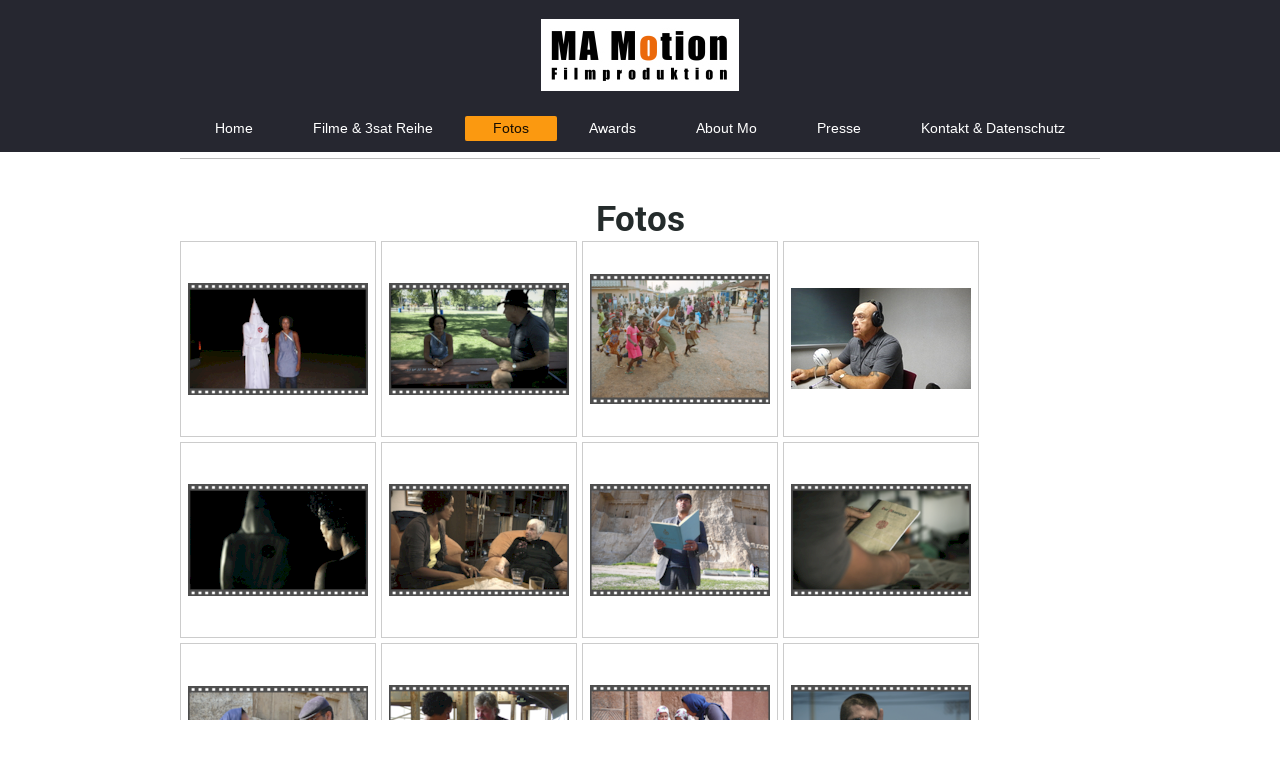

--- FILE ---
content_type: text/html; charset=UTF-8
request_url: https://www.ma-motion.com/fotos/
body_size: 4045
content:
<!DOCTYPE html>
<html lang="de"  ><head prefix="og: http://ogp.me/ns# fb: http://ogp.me/ns/fb# business: http://ogp.me/ns/business#">
    <meta http-equiv="Content-Type" content="text/html; charset=utf-8"/>
    <meta name="generator" content="IONOS MyWebsite"/>
        
    <link rel="dns-prefetch" href="//cdn.website-start.de/"/>
    <link rel="dns-prefetch" href="//101.mod.mywebsite-editor.com"/>
    <link rel="dns-prefetch" href="https://101.sb.mywebsite-editor.com/"/>
    <link rel="shortcut icon" href="//cdn.website-start.de/favicon.ico"/>
        <title>MA Motion / Mo Asumang - Fotos</title>
    <style type="text/css">@media screen and (max-device-width: 1024px) {.diyw a.switchViewWeb {display: inline !important;}}</style>
    <style type="text/css">@media screen and (min-device-width: 1024px) {
            .mediumScreenDisabled { display:block }
            .smallScreenDisabled { display:block }
        }
        @media screen and (max-device-width: 1024px) { .mediumScreenDisabled { display:none } }
        @media screen and (max-device-width: 568px) { .smallScreenDisabled { display:none } }
                @media screen and (min-width: 1024px) {
            .mobilepreview .mediumScreenDisabled { display:block }
            .mobilepreview .smallScreenDisabled { display:block }
        }
        @media screen and (max-width: 1024px) { .mobilepreview .mediumScreenDisabled { display:none } }
        @media screen and (max-width: 568px) { .mobilepreview .smallScreenDisabled { display:none } }</style>
    <meta name="viewport" content="width=device-width, initial-scale=1, maximum-scale=1, minimal-ui"/>

<meta name="format-detection" content="telephone=no"/>
        <meta name="keywords" content="Über, Wir"/>
            <meta name="description" content="MA Motion / Mo Asumang, Potsdam"/>
            <meta name="robots" content="index,follow"/>
        <link href="//cdn.website-start.de/templates/2134/style.css?1763478093678" rel="stylesheet" type="text/css"/>
    <link href="https://www.ma-motion.com/s/style/theming.css?1706739808" rel="stylesheet" type="text/css"/>
    <link href="//cdn.website-start.de/app/cdn/min/group/web.css?1763478093678" rel="stylesheet" type="text/css"/>
<link href="//cdn.website-start.de/app/cdn/min/moduleserver/css/de_DE/common,shoppingbasket?1763478093678" rel="stylesheet" type="text/css"/>
    <link href="//cdn.website-start.de/app/cdn/min/group/mobilenavigation.css?1763478093678" rel="stylesheet" type="text/css"/>
    <link href="https://101.sb.mywebsite-editor.com/app/logstate2-css.php?site=717047551&amp;t=1766159165" rel="stylesheet" type="text/css"/>

<script type="text/javascript">
    /* <![CDATA[ */
var stagingMode = '';
    /* ]]> */
</script>
<script src="https://101.sb.mywebsite-editor.com/app/logstate-js.php?site=717047551&amp;t=1766159165"></script>

    <link href="//cdn.website-start.de/templates/2134/print.css?1763478093678" rel="stylesheet" media="print" type="text/css"/>
    <script type="text/javascript">
    /* <![CDATA[ */
    var systemurl = 'https://101.sb.mywebsite-editor.com/';
    var webPath = '/';
    var proxyName = '';
    var webServerName = 'www.ma-motion.com';
    var sslServerUrl = 'https://www.ma-motion.com';
    var nonSslServerUrl = 'http://www.ma-motion.com';
    var webserverProtocol = 'http://';
    var nghScriptsUrlPrefix = '//101.mod.mywebsite-editor.com';
    var sessionNamespace = 'DIY_SB';
    var jimdoData = {
        cdnUrl:  '//cdn.website-start.de/',
        messages: {
            lightBox: {
    image : 'Bild',
    of: 'von'
}

        },
        isTrial: 0,
        pageId: 1869342    };
    var script_basisID = "717047551";

    diy = window.diy || {};
    diy.web = diy.web || {};

        diy.web.jsBaseUrl = "//cdn.website-start.de/s/build/";

    diy.context = diy.context || {};
    diy.context.type = diy.context.type || 'web';
    /* ]]> */
</script>

<script type="text/javascript" src="//cdn.website-start.de/app/cdn/min/group/web.js?1763478093678" crossorigin="anonymous"></script><script type="text/javascript" src="//cdn.website-start.de/s/build/web.bundle.js?1763478093678" crossorigin="anonymous"></script><script type="text/javascript" src="//cdn.website-start.de/app/cdn/min/group/mobilenavigation.js?1763478093678" crossorigin="anonymous"></script><script src="//cdn.website-start.de/app/cdn/min/moduleserver/js/de_DE/common,shoppingbasket?1763478093678"></script>
<script type="text/javascript" src="https://cdn.website-start.de/proxy/apps/static/resource/dependencies/"></script><script type="text/javascript">
                    if (typeof require !== 'undefined') {
                        require.config({
                            waitSeconds : 10,
                            baseUrl : 'https://cdn.website-start.de/proxy/apps/static/js/'
                        });
                    }
                </script><script type="text/javascript" src="//cdn.website-start.de/app/cdn/min/group/pfcsupport.js?1763478093678" crossorigin="anonymous"></script>    <meta property="og:type" content="business.business"/>
    <meta property="og:url" content="https://www.ma-motion.com/fotos/"/>
    <meta property="og:title" content="MA Motion / Mo Asumang - Fotos"/>
            <meta property="og:description" content="MA Motion / Mo Asumang, Potsdam"/>
                <meta property="og:image" content="https://www.ma-motion.com/s/misc/logo.jpg?t=1765562954"/>
        <meta property="business:contact_data:country_name" content="Deutschland"/>
    
    <meta property="business:contact_data:locality" content="Potsdam"/>
    <meta property="business:contact_data:region" content="300"/>
    <meta property="business:contact_data:email" content="mo@mo-asumang.com"/>
    <meta property="business:contact_data:postal_code" content="14482"/>
    <meta property="business:contact_data:phone_number" content=" +49 30 11111111"/>
    
    
</head>


<body class="body diyBgActive  cc-pagemode-default diyfeNoSidebar diy-layout-fullWidth diy-market-de_DE" data-pageid="1869342" id="page-1869342">
    
    <div class="diyw">
        <div class="diyweb">
<div class="diywebGutter">
<div class="diywebHeader diyfeCA diyfeCA2">

<div class="diywebHeader-item diywebMobileNavigation">

<nav id="diyfeMobileNav" class="diyfeCA diyfeCA2" role="navigation">
    <a title="Navigation aufklappen/zuklappen">Navigation aufklappen/zuklappen</a>
    <ul class="mainNav1"><li class=" hasSubNavigation"><a data-page-id="1868673" href="https://www.ma-motion.com/" class=" level_1"><span>Home</span></a></li><li class=" hasSubNavigation"><a data-page-id="1868739" href="https://www.ma-motion.com/filme-3sat-reihe/" class=" level_1"><span>Filme &amp; 3sat Reihe</span></a><span class="diyfeDropDownSubOpener">&nbsp;</span><div class="diyfeDropDownSubList diyfeCA diyfeCA3"><ul class="mainNav2"><li class=" hasSubNavigation"><a data-page-id="1868767" href="https://www.ma-motion.com/filme-3sat-reihe/die-arier/" class=" level_2"><span>Die Arier</span></a></li><li class=" hasSubNavigation"><a data-page-id="1868769" href="https://www.ma-motion.com/filme-3sat-reihe/road-to-rainbow/" class=" level_2"><span>Road to Rainbow</span></a></li><li class=" hasSubNavigation"><a data-page-id="1868768" href="https://www.ma-motion.com/filme-3sat-reihe/roots-germania/" class=" level_2"><span>Roots Germania</span></a></li><li class=" hasSubNavigation"><a data-page-id="2184926" href="https://www.ma-motion.com/filme-3sat-reihe/mo-asumang-trifft-andersdenkende/" class=" level_2"><span>Mo Asumang trifft Andersdenkende</span></a></li></ul></div></li><li class="current hasSubNavigation"><a data-page-id="1869342" href="https://www.ma-motion.com/fotos/" class="current level_1"><span>Fotos</span></a></li><li class=" hasSubNavigation"><a data-page-id="1880642" href="https://www.ma-motion.com/awards/" class=" level_1"><span>Awards</span></a></li><li class=" hasSubNavigation"><a data-page-id="1868738" href="https://www.ma-motion.com/about-mo/" class=" level_1"><span>About Mo</span></a></li><li class=" hasSubNavigation"><a data-page-id="1880647" href="https://www.ma-motion.com/presse/" class=" level_1"><span>Presse</span></a></li><li class=" hasSubNavigation"><a data-page-id="1868674" href="https://www.ma-motion.com/kontakt-datenschutz/" class=" level_1"><span>Kontakt &amp; Datenschutz</span></a></li></ul></nav>
</div>
<div class="diywebHeader-item diywebLogoArea">

    <style type="text/css" media="all">
        /* <![CDATA[ */
                .diyw #website-logo {
            text-align: center !important;
                        padding: 19px 0;
                    }
        
                /* ]]> */
    </style>

    <div id="website-logo">
            <a href="https://www.ma-motion.com/"><img class="website-logo-image" width="198" src="https://www.ma-motion.com/s/misc/logo.jpg?t=1765562954" alt=""/></a>

            
            </div>


</div>

<div class="diywebHeader-item diywebDesktopNavigation">
<div class="diywebMainNavigation">
<div class="webnavigation"><ul id="mainNav1" class="mainNav1"><li class="navTopItemGroup_1"><a data-page-id="1868673" href="https://www.ma-motion.com/" class="level_1"><span>Home</span></a></li><li class="navTopItemGroup_2"><a data-page-id="1868739" href="https://www.ma-motion.com/filme-3sat-reihe/" class="level_1"><span>Filme &amp; 3sat Reihe</span></a></li><li class="navTopItemGroup_3"><a data-page-id="1869342" href="https://www.ma-motion.com/fotos/" class="current level_1"><span>Fotos</span></a></li><li class="navTopItemGroup_4"><a data-page-id="1880642" href="https://www.ma-motion.com/awards/" class="level_1"><span>Awards</span></a></li><li class="navTopItemGroup_5"><a data-page-id="1868738" href="https://www.ma-motion.com/about-mo/" class="level_1"><span>About Mo</span></a></li><li class="navTopItemGroup_6"><a data-page-id="1880647" href="https://www.ma-motion.com/presse/" class="level_1"><span>Presse</span></a></li><li class="navTopItemGroup_7"><a data-page-id="1868674" href="https://www.ma-motion.com/kontakt-datenschutz/" class="level_1"><span>Kontakt &amp; Datenschutz</span></a></li></ul></div>
<div class="webnavigation"></div>
<div class="webnavigation"></div>
</div>
</div>
</div>
</div>

<div class="diywebContent">
<div class="diywebGutter">
<div class="diywebMain">
<div class="diyfeCA diyfeCA1">

        <div id="content_area">
        	<div id="content_start"></div>
        	
        
        <div id="matrix_2084410" class="sortable-matrix" data-matrixId="2084410"><div class="n module-type-hr diyfeLiveArea "> <div style="padding: 0px 0px">
    <div class="hr"></div>
</div>
 </div><div class="n module-type-spacer diyfeLiveArea "> <div class="the-spacer id35791405" style="height: 30px;">
</div>
 </div><div class="n module-type-header diyfeLiveArea "> <h1><span class="diyfeDecoration">Fotos</span></h1> </div><div class="n module-type-gallery diyfeLiveArea "> <div class="ccgalerie clearover" id="lightbox-gallery-17423840">

<div class="thumb_pro1" id="gallery_thumb_83674530" style="width: 188px; height: 188px;">
	<div class="innerthumbnail" style="width: 188px; height: 188px;">		<a rel="lightbox[17423840]" href="https://www.ma-motion.com/s/cc_images/cache_83674530.png?t=1674510975">			<img src="https://www.ma-motion.com/s/cc_images/thumb_83674530.png?t=1674510975" id="image_83674530" alt=""/>
		</a>
	</div>

</div>

<div class="thumb_pro1" id="gallery_thumb_83674531" style="width: 188px; height: 188px;">
	<div class="innerthumbnail" style="width: 188px; height: 188px;">		<a rel="lightbox[17423840]" href="https://www.ma-motion.com/s/cc_images/cache_83674531.png?t=1674510975">			<img src="https://www.ma-motion.com/s/cc_images/thumb_83674531.png?t=1674510975" id="image_83674531" alt=""/>
		</a>
	</div>

</div>

<div class="thumb_pro1" id="gallery_thumb_83674532" style="width: 188px; height: 188px;">
	<div class="innerthumbnail" style="width: 188px; height: 188px;">		<a rel="lightbox[17423840]" href="https://www.ma-motion.com/s/cc_images/cache_83674532.png?t=1674510975">			<img src="https://www.ma-motion.com/s/cc_images/thumb_83674532.png?t=1674510975" id="image_83674532" alt=""/>
		</a>
	</div>

</div>

<div class="thumb_pro1" id="gallery_thumb_83674533" style="width: 188px; height: 188px;">
	<div class="innerthumbnail" style="width: 188px; height: 188px;">		<a rel="lightbox[17423840]" href="https://www.ma-motion.com/s/cc_images/cache_83674533.jpg?t=1674510975">			<img src="https://www.ma-motion.com/s/cc_images/thumb_83674533.jpg?t=1674510975" id="image_83674533" alt=""/>
		</a>
	</div>

</div>

<div class="thumb_pro1" id="gallery_thumb_83674534" style="width: 188px; height: 188px;">
	<div class="innerthumbnail" style="width: 188px; height: 188px;">		<a rel="lightbox[17423840]" href="https://www.ma-motion.com/s/cc_images/cache_83674534.png?t=1674510975">			<img src="https://www.ma-motion.com/s/cc_images/thumb_83674534.png?t=1674510975" id="image_83674534" alt=""/>
		</a>
	</div>

</div>

<div class="thumb_pro1" id="gallery_thumb_83674535" style="width: 188px; height: 188px;">
	<div class="innerthumbnail" style="width: 188px; height: 188px;">		<a rel="lightbox[17423840]" href="https://www.ma-motion.com/s/cc_images/cache_83674535.png?t=1674510975">			<img src="https://www.ma-motion.com/s/cc_images/thumb_83674535.png?t=1674510975" id="image_83674535" alt=""/>
		</a>
	</div>

</div>

<div class="thumb_pro1" id="gallery_thumb_83674536" style="width: 188px; height: 188px;">
	<div class="innerthumbnail" style="width: 188px; height: 188px;">		<a rel="lightbox[17423840]" href="https://www.ma-motion.com/s/cc_images/cache_83674536.png?t=1674510975">			<img src="https://www.ma-motion.com/s/cc_images/thumb_83674536.png?t=1674510975" id="image_83674536" alt=""/>
		</a>
	</div>

</div>

<div class="thumb_pro1" id="gallery_thumb_83674537" style="width: 188px; height: 188px;">
	<div class="innerthumbnail" style="width: 188px; height: 188px;">		<a rel="lightbox[17423840]" href="https://www.ma-motion.com/s/cc_images/cache_83674537.png?t=1674510975">			<img src="https://www.ma-motion.com/s/cc_images/thumb_83674537.png?t=1674510975" id="image_83674537" alt=""/>
		</a>
	</div>

</div>

<div class="thumb_pro1" id="gallery_thumb_83674538" style="width: 188px; height: 188px;">
	<div class="innerthumbnail" style="width: 188px; height: 188px;">		<a rel="lightbox[17423840]" href="https://www.ma-motion.com/s/cc_images/cache_83674538.png?t=1674510975">			<img src="https://www.ma-motion.com/s/cc_images/thumb_83674538.png?t=1674510975" id="image_83674538" alt=""/>
		</a>
	</div>

</div>

<div class="thumb_pro1" id="gallery_thumb_83674539" style="width: 188px; height: 188px;">
	<div class="innerthumbnail" style="width: 188px; height: 188px;">		<a rel="lightbox[17423840]" href="https://www.ma-motion.com/s/cc_images/cache_83674539.png?t=1674510975">			<img src="https://www.ma-motion.com/s/cc_images/thumb_83674539.png?t=1674510975" id="image_83674539" alt=""/>
		</a>
	</div>

</div>

<div class="thumb_pro1" id="gallery_thumb_83674540" style="width: 188px; height: 188px;">
	<div class="innerthumbnail" style="width: 188px; height: 188px;">		<a rel="lightbox[17423840]" href="https://www.ma-motion.com/s/cc_images/cache_83674540.png?t=1674510975">			<img src="https://www.ma-motion.com/s/cc_images/thumb_83674540.png?t=1674510975" id="image_83674540" alt=""/>
		</a>
	</div>

</div>

<div class="thumb_pro1" id="gallery_thumb_83674541" style="width: 188px; height: 188px;">
	<div class="innerthumbnail" style="width: 188px; height: 188px;">		<a rel="lightbox[17423840]" href="https://www.ma-motion.com/s/cc_images/cache_83674541.png?t=1674510975">			<img src="https://www.ma-motion.com/s/cc_images/thumb_83674541.png?t=1674510975" id="image_83674541" alt=""/>
		</a>
	</div>

</div>

<div class="thumb_pro1" id="gallery_thumb_83674542" style="width: 188px; height: 188px;">
	<div class="innerthumbnail" style="width: 188px; height: 188px;">		<a rel="lightbox[17423840]" href="https://www.ma-motion.com/s/cc_images/cache_83674542.png?t=1674510975">			<img src="https://www.ma-motion.com/s/cc_images/thumb_83674542.png?t=1674510975" id="image_83674542" alt=""/>
		</a>
	</div>

</div>

<div class="thumb_pro1" id="gallery_thumb_83674543" style="width: 188px; height: 188px;">
	<div class="innerthumbnail" style="width: 188px; height: 188px;">		<a rel="lightbox[17423840]" href="https://www.ma-motion.com/s/cc_images/cache_83674543.png?t=1674510975">			<img src="https://www.ma-motion.com/s/cc_images/thumb_83674543.png?t=1674510975" id="image_83674543" alt=""/>
		</a>
	</div>

</div>

<div class="thumb_pro1" id="gallery_thumb_83674544" style="width: 188px; height: 188px;">
	<div class="innerthumbnail" style="width: 188px; height: 188px;">		<a rel="lightbox[17423840]" href="https://www.ma-motion.com/s/cc_images/cache_83674544.png?t=1674510975">			<img src="https://www.ma-motion.com/s/cc_images/thumb_83674544.png?t=1674510975" id="image_83674544" alt=""/>
		</a>
	</div>

</div>

<div class="thumb_pro1" id="gallery_thumb_83674545" style="width: 188px; height: 188px;">
	<div class="innerthumbnail" style="width: 188px; height: 188px;">		<a rel="lightbox[17423840]" href="https://www.ma-motion.com/s/cc_images/cache_83674545.png?t=1674510975">			<img src="https://www.ma-motion.com/s/cc_images/thumb_83674545.png?t=1674510975" id="image_83674545" alt=""/>
		</a>
	</div>

</div>

<div class="thumb_pro1" id="gallery_thumb_83674546" style="width: 188px; height: 188px;">
	<div class="innerthumbnail" style="width: 188px; height: 188px;">		<a rel="lightbox[17423840]" href="https://www.ma-motion.com/s/cc_images/cache_83674546.png?t=1674510975">			<img src="https://www.ma-motion.com/s/cc_images/thumb_83674546.png?t=1674510975" id="image_83674546" alt=""/>
		</a>
	</div>

</div>

<div class="thumb_pro1" id="gallery_thumb_83674547" style="width: 188px; height: 188px;">
	<div class="innerthumbnail" style="width: 188px; height: 188px;">		<a rel="lightbox[17423840]" href="https://www.ma-motion.com/s/cc_images/cache_83674547.png?t=1674510975">			<img src="https://www.ma-motion.com/s/cc_images/thumb_83674547.png?t=1674510975" id="image_83674547" alt=""/>
		</a>
	</div>

</div>

<div class="thumb_pro1" id="gallery_thumb_83674548" style="width: 188px; height: 188px;">
	<div class="innerthumbnail" style="width: 188px; height: 188px;">		<a rel="lightbox[17423840]" href="https://www.ma-motion.com/s/cc_images/cache_83674548.png?t=1674510975">			<img src="https://www.ma-motion.com/s/cc_images/thumb_83674548.png?t=1674510975" id="image_83674548" alt=""/>
		</a>
	</div>

</div>

<div class="thumb_pro1" id="gallery_thumb_83674549" style="width: 188px; height: 188px;">
	<div class="innerthumbnail" style="width: 188px; height: 188px;">		<a rel="lightbox[17423840]" href="https://www.ma-motion.com/s/cc_images/cache_83674549.png?t=1674510975">			<img src="https://www.ma-motion.com/s/cc_images/thumb_83674549.png?t=1674510975" id="image_83674549" alt=""/>
		</a>
	</div>

</div>

<div class="thumb_pro1" id="gallery_thumb_83674550" style="width: 188px; height: 188px;">
	<div class="innerthumbnail" style="width: 188px; height: 188px;">		<a rel="lightbox[17423840]" href="https://www.ma-motion.com/s/cc_images/cache_83674550.png?t=1674510975">			<img src="https://www.ma-motion.com/s/cc_images/thumb_83674550.png?t=1674510975" id="image_83674550" alt=""/>
		</a>
	</div>

</div>

<div class="thumb_pro1" id="gallery_thumb_83674551" style="width: 188px; height: 188px;">
	<div class="innerthumbnail" style="width: 188px; height: 188px;">		<a rel="lightbox[17423840]" href="https://www.ma-motion.com/s/cc_images/cache_83674551.png?t=1674510975">			<img src="https://www.ma-motion.com/s/cc_images/thumb_83674551.png?t=1674510975" id="image_83674551" alt=""/>
		</a>
	</div>

</div>

<div class="thumb_pro1" id="gallery_thumb_83674552" style="width: 188px; height: 188px;">
	<div class="innerthumbnail" style="width: 188px; height: 188px;">		<a rel="lightbox[17423840]" href="https://www.ma-motion.com/s/cc_images/cache_83674552.png?t=1674510975">			<img src="https://www.ma-motion.com/s/cc_images/thumb_83674552.png?t=1674510975" id="image_83674552" alt=""/>
		</a>
	</div>

</div>

<div class="thumb_pro1" id="gallery_thumb_83674553" style="width: 188px; height: 188px;">
	<div class="innerthumbnail" style="width: 188px; height: 188px;">		<a rel="lightbox[17423840]" href="https://www.ma-motion.com/s/cc_images/cache_83674553.jpg?t=1674510975">			<img src="https://www.ma-motion.com/s/cc_images/thumb_83674553.jpg?t=1674510975" id="image_83674553" alt=""/>
		</a>
	</div>

</div>

<div class="thumb_pro1" id="gallery_thumb_83674554" style="width: 188px; height: 188px;">
	<div class="innerthumbnail" style="width: 188px; height: 188px;">		<a rel="lightbox[17423840]" href="https://www.ma-motion.com/s/cc_images/cache_83674554.jpg?t=1674510975">			<img src="https://www.ma-motion.com/s/cc_images/thumb_83674554.jpg?t=1674510975" id="image_83674554" alt=""/>
		</a>
	</div>

</div>

<div class="thumb_pro1" id="gallery_thumb_83674555" style="width: 188px; height: 188px;">
	<div class="innerthumbnail" style="width: 188px; height: 188px;">		<a rel="lightbox[17423840]" href="https://www.ma-motion.com/s/cc_images/cache_83674555.jpg?t=1674510975">			<img src="https://www.ma-motion.com/s/cc_images/thumb_83674555.jpg?t=1674510975" id="image_83674555" alt=""/>
		</a>
	</div>

</div>

<div class="thumb_pro1" id="gallery_thumb_83674556" style="width: 188px; height: 188px;">
	<div class="innerthumbnail" style="width: 188px; height: 188px;">		<a rel="lightbox[17423840]" href="https://www.ma-motion.com/s/cc_images/cache_83674556.jpg?t=1674510975">			<img src="https://www.ma-motion.com/s/cc_images/thumb_83674556.jpg?t=1674510975" id="image_83674556" alt=""/>
		</a>
	</div>

</div>
</div>
   <script type="text/javascript">
  //<![CDATA[
      jQuery(document).ready(function($){
          var $galleryEl = $('#lightbox-gallery-17423840');

          if ($.fn.swipebox && Modernizr.touch) {
              $galleryEl
                  .find('a[rel*="lightbox"]')
                  .addClass('swipebox')
                  .swipebox();
          } else {
              $galleryEl.tinyLightbox({
                  item: 'a[rel*="lightbox"]',
                  cycle: true
              });
          }
      });
    //]]>
    </script>
 </div></div>
        
        
        </div>
</div>
</div>
<div class="diywebSecondary diyfeCA diyfeCA3">
<div class="diywebGutter">

</div>

</div>
</div>
</div>


<div class="diywebGutter">
<div class="diywebFooter diyfeCA diyfeCA4">
<div class="diywebGutter">
<div id="contentfooter">
    <div class="leftrow">
                        <a rel="nofollow" href="javascript:window.print();">
                    <img class="inline" height="14" width="18" src="//cdn.website-start.de/s/img/cc/printer.gif" alt=""/>
                    Druckversion                </a> <span class="footer-separator">|</span>
                <a href="https://www.ma-motion.com/sitemap/">Sitemap</a>
                        <br/> © MA Motion / Mo Asumang
            </div>
    <script type="text/javascript">
        window.diy.ux.Captcha.locales = {
            generateNewCode: 'Neuen Code generieren',
            enterCode: 'Bitte geben Sie den Code ein'
        };
        window.diy.ux.Cap2.locales = {
            generateNewCode: 'Neuen Code generieren',
            enterCode: 'Bitte geben Sie den Code ein'
        };
    </script>
    <div class="rightrow">
                    <span class="loggedout">
                <a rel="nofollow" id="login" href="https://login.1and1-editor.com/717047551/www.ma-motion.com/de?pageId=1869342">
                    Login                </a>
            </span>
                <p><a class="diyw switchViewWeb" href="javascript:switchView('desktop');">Webansicht</a><a class="diyw switchViewMobile" href="javascript:switchView('mobile');">Mobile-Ansicht</a></p>
                <span class="loggedin">
            <a rel="nofollow" id="logout" href="https://101.sb.mywebsite-editor.com/app/cms/logout.php">Logout</a> <span class="footer-separator">|</span>
            <a rel="nofollow" id="edit" href="https://101.sb.mywebsite-editor.com/app/717047551/1869342/">Seite bearbeiten</a>
        </span>
    </div>
</div>
            <div id="loginbox" class="hidden">
                <script type="text/javascript">
                    /* <![CDATA[ */
                    function forgotpw_popup() {
                        var url = 'https://passwort.1und1.de/xml/request/RequestStart';
                        fenster = window.open(url, "fenster1", "width=600,height=400,status=yes,scrollbars=yes,resizable=yes");
                        // IE8 doesn't return the window reference instantly or at all.
                        // It may appear the call failed and fenster is null
                        if (fenster && fenster.focus) {
                            fenster.focus();
                        }
                    }
                    /* ]]> */
                </script>
                                <img class="logo" src="//cdn.website-start.de/s/img/logo.gif" alt="IONOS" title="IONOS"/>

                <div id="loginboxOuter"></div>
            </div>
        

</div>
</div>
</div>
</div>
    </div>

    
    </body>


<!-- rendered at Fri, 12 Dec 2025 19:09:14 +0100 -->
</html>
